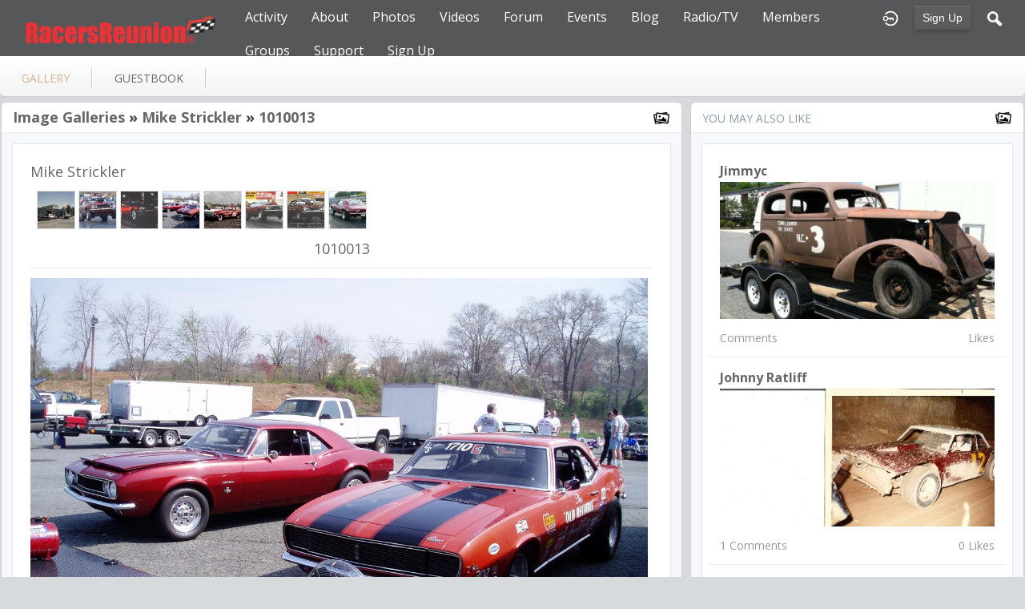

--- FILE ---
content_type: text/html; charset=utf-8
request_url: https://racersreunion.com/mike-strickler/gallery/78501/1010013
body_size: 5533
content:
   <!doctype html>
<html lang="en" dir="ltr">
<head>
<title>1010013 - Gallery - Mike Strickler | racersreunion.com</title>
<link rel="shortcut icon" href="https://racersreunion.com/data/media/0/0/favicon.ico?v=1481408217">
<link rel="apple-touch-icon" sizes="57x57" type="image/png" href="https://racersreunion.com/data/media/0/0/favicon_1481408217_57.png">
<link rel="apple-touch-icon" sizes="72x72" type="image/png" href="https://racersreunion.com/data/media/0/0/favicon_1481408217_72.png">
<link rel="apple-touch-icon" sizes="114x114" type="image/png" href="https://racersreunion.com/data/media/0/0/favicon_1481408217_114.png">
<link rel="apple-touch-icon" sizes="120x120" type="image/png" href="https://racersreunion.com/data/media/0/0/favicon_1481408217_120.png">
<link rel="apple-touch-icon" sizes="144x144" type="image/png" href="https://racersreunion.com/data/media/0/0/favicon_1481408217_144.png">
<link rel="apple-touch-icon" sizes="152x152" type="image/png" href="https://racersreunion.com/data/media/0/0/favicon_1481408217_152.png">
<link rel="apple-touch-icon-precomposed" sizes="57x57" type="image/png" href="https://racersreunion.com/data/media/0/0/favicon_1481408217_57.png">
<link rel="apple-touch-icon-precomposed" sizes="72x72" type="image/png" href="https://racersreunion.com/data/media/0/0/favicon_1481408217_72.png">
<link rel="apple-touch-icon-precomposed" sizes="114x114" type="image/png" href="https://racersreunion.com/data/media/0/0/favicon_1481408217_114.png">
<link rel="apple-touch-icon-precomposed" sizes="120x120" type="image/png" href="https://racersreunion.com/data/media/0/0/favicon_1481408217_120.png">
<link rel="apple-touch-icon-precomposed" sizes="144x144" type="image/png" href="https://racersreunion.com/data/media/0/0/favicon_1481408217_144.png">
<link rel="apple-touch-icon-precomposed" sizes="152x152" type="image/png" href="https://racersreunion.com/data/media/0/0/favicon_1481408217_152.png">
<link rel="icon" sizes="96x96" type="image/png" href="https://racersreunion.com/data/media/0/0/favicon_1481408217_96.png">
<link rel="icon" sizes="195x195" type="image/png" href="https://racersreunion.com/data/media/0/0/favicon_1481408217_195.png">
<link rel="icon" sizes="228x228" type="image/png" href="https://racersreunion.com/data/media/0/0/favicon_1481408217_228.png">
<link rel="msapplication-TileImage" sizes="144x144" type="image/png" href="https://racersreunion.com/data/media/0/0/favicon_1481408217_144.png">
<meta name="msapplication-TileColor" content="#FFFFFF">
<meta http-equiv="Content-Type" content="text/html; charset=utf-8">
<meta name="viewport" content="width=device-width, initial-scale=1.0">
<link rel="stylesheet" href="https://fonts.googleapis.com/css?family=Open+Sans:400italic,600italic,700italic,400,600,700|Roboto+Mono" type="text/css">
<link rel="stylesheet" href="https://racersreunion.com/data/cache/jrFollowMe/Sa9a8b1c039c77eb8362a05cf5fe3dce6.css" media="screen" type="text/css">
<script type="text/javascript" src="https://racersreunion.com/data/cache/jrFollowMe/Sa8c589771c6cf73ef9377a78adad5588.js"></script>
<style>
.forum_post_text a {
    color: blue;
}
</style>
<script async src="https://www.googletagmanager.com/gtag/js?id=UA-17432864-3"></script>
<script>
  window.dataLayer = window.dataLayer || [];
  function gtag() { dataLayer.push(arguments); }
  gtag('js', new Date());
  gtag('config', 'UA-17432864-3');
</script>
<meta property="og:url" content="https://racersreunion.com/mike-strickler/gallery/78501/1010013"/>
<meta property="og:type" content="article"/>
<meta property="og:title" content="1010013"/>
<meta property="og:image" content="https://racersreunion.com/gallery/image/gallery_image/78501/xxlarge/_v=1232325684"/>
<meta property="og:image:width" content="512"/>
<meta property="og:image:height" content="385"/>
<meta property="og:site_name" content="racersreunion.com"/>
<meta property="og:updated_time" content="1472474327"/>

<meta name="twitter:card" content="summary_large_image"/>
<meta name="twitter:title" content="1010013"/>
<meta name="twitter:image" content="https://racersreunion.com/gallery/image/gallery_image/78501/xxlarge/_v=1232325684"/>
<meta name="twitter:image:src" content="https://racersreunion.com/gallery/image/gallery_image/78501/xxlarge/_v=1232325684"/>
<meta name="twitter:image:alt" content="1010013"/>
</head>

<body>

    <div id="header" class="login">
    <div class="menu_pad">
        <div id="header_content" style="display: table; width: 100%;">
            <div style="display: table-row">
                <div style="width: 12%; height: 50px; display: table-cell; vertical-align: middle;">
                    <ul>
                        <li class="mobile" id="menu_button"><a href="#"></a></li>
                        <li class="desk"><a href="https://racersreunion.com"><img src="https://racersreunion.com/data/media/0/0/jrFollowMe_logo.png?r=34750?skin=jrFollowMe" width="150" height="45" class="jlogo" alt="racersreunion.com" title="racersreunion.com"></a></li>
                    </ul>
                </div>
                <div style="display: table-cell; vertical-align: middle;">
                                             <div id="menu_content">
    <nav id="menu-wrap">
        <ul id="menu">

                        
                                        
                <li class="desk right">
                    <a onclick="jrSearch_modal_form()" title="Search"><img src="https://racersreunion.com/image/img/skin/jrFollowMe/search.png?skin=jrFollowMe&v=1709761263" width="24" height="24" alt="Search" title="Search"></a>
                </li>
            
                        
            
                            
                                    <li class="right">
                        <button id="user-create-account" class="form_button" onclick="window.location='https://racersreunion.com/user/signup'">
                            Sign Up
                        </button>
                    </li>
                                <li class="right"><a href="https://racersreunion.com/user/login" title="Login"><img src="https://racersreunion.com/image/img/skin/jrFollowMe/login.png?skin=jrFollowMe&v=1709761263" width="24" height="24" alt="login" title="login"></a></li>
            
                        
             <li >
    <a href="https://racersreunion.com/activity" onclick="" class="menu_0_link" data-topic="activity">Activity</a>
    </li>
<li >
    <a href="https://racersreunion.com/about" onclick="" class="menu_0_link" data-topic="about">About</a>
        <ul>
                <li>
            <a href="https://racersreunion.com/where-and-how-it-began" onclick="" >How It Began</a>
                    </li>
                <li>
            <a href="https://racersreunion.com/mission" onclick="" >Mission</a>
                    </li>
            </ul>
    </li>
<li >
    <a href="https://racersreunion.com/racing-gallery" onclick="" class="menu_0_link" data-topic="racing-gallery">Photos</a>
        <ul>
                <li>
            <a href="https://racersreunion.com/stock-car-racing-photos" onclick="" >Stock Car Racing</a>
                    </li>
                <li>
            <a href="https://racersreunion.com/drag-racing-photos" onclick="" >Drag Racing</a>
                    </li>
                <li>
            <a href="https://racersreunion.com/gallery" onclick="" >Galleries</a>
                    </li>
            </ul>
    </li>
<li >
    <a href="https://racersreunion.com/uploaded_video" onclick="" class="menu_0_link" data-topic="uploaded_video">Videos</a>
        <ul>
                <li>
            <a href="https://racersreunion.com/youtube" onclick="" >YouTube</a>
                    </li>
            </ul>
    </li>
<li >
    <a href="https://racersreunion.com/community/forum" onclick="" class="menu_0_link" data-topic="community/forum">Forum</a>
        <ul>
                <li>
            <a href="https://racersreunion.com/rules-of-engagement" onclick="" >Rules Of Engagement</a>
                    </li>
            </ul>
    </li>
<li >
    <a href="https://racersreunion.com/events" onclick="" class="menu_0_link" data-topic="events">Events</a>
    </li>
<li >
    <a href="https://racersreunion.com/blog" onclick="" class="menu_0_link" data-topic="blog">Blog</a>
        <ul>
                <li>
            <a href="https://racersreunion.com/articles/blog" onclick="" >Articles Archive</a>
                    </li>
            </ul>
    </li>
<li >
    <a href="https://racersreunion.com/podcast-library" onclick="" class="menu_0_link" data-topic="podcast-library">Radio/TV</a>
    </li>
<li >
    <a href="https://racersreunion.com/profile" onclick="" class="menu_0_link" data-topic="profile">Members </a>
    </li>
<li >
    <a href="https://racersreunion.com/group" onclick="" class="menu_0_link" data-topic="group">Groups</a>
        <ul>
                <li>
            <a href="https://racersreunion.com/stock-car-groups" onclick="" >Stock Car Groups</a>
                    </li>
                <li>
            <a href="https://racersreunion.com/drag-racing-groups" onclick="" >Drag Racing Groups</a>
                    </li>
            </ul>
    </li>
<li >
    <a href="https://racersreunion.com/contact-us" onclick="" class="menu_0_link" data-topic="contact-us">Support</a>
        <ul>
                <li>
            <a href="https://racersreunion.com/advertising" onclick="" >Advertising</a>
                    </li>
            </ul>
    </li>
<li >
    <a href="https://racersreunion.com/sign-up" onclick="" class="menu_0_link" data-topic="sign-up">Sign Up</a>
    </li>


        </ul>
    </nav>
</div>

                                    </div>
            </div>
        </div>
    </div>
</div>


<div id="searchform" class="search_box " style="display:none;">
    
     
<div style="white-space:nowrap">
    <form action="https://racersreunion.com/search/results/all/1/100" method="GET" style="margin-bottom:0">
        <input type="hidden" name="jr_html_form_token" value="716ac76f3583ee0a5ac7b4dd29dc0d9b">
        <input id=" search_input" type="text" name="search_string" style="width:65%" class="form_text" placeholder="search site" onkeypress="if (event && event.keyCode === 13 && this.value.length > 0) { $(this).closest('form').submit(); }">&nbsp;<input type="submit" class="form_button" value="search">
    </form>
</div>

    <div style="float:right;clear:both;margin-top:3px;">
        <a class="simplemodal-close"><link rel="stylesheet" property="stylesheet" href="https://racersreunion.com/core/icon_css/20/black/?_v=1764001105"><span class="sprite_icon sprite_icon_20 sprite_icon_black_20"><span class="sprite_icon_20 sprite_icon_black_20 sprite_icon_20_img sprite_icon_black_20_img sprite_icon_20_close sprite_icon_black_20_close">&nbsp;</span></span></a>
    </div>
    <div class="clear"></div>
</div>


<div id="wrapper">



<noscript>
    <div class="item error center" style="margin:12px">
        This site requires Javascript to function properly - please enable Javascript in your browser
    </div>
</noscript>

        <!-- end header.tpl -->



<section id="profile">

            
            
                                
        
    
    <section id="profile_menu" style="overflow: visible">
        <div class="menu_banner clearfix">
            <div class="table">
                <div class="table-row">
                    <div class="table-cell">
                                                                             <ul id="horizontal">

                            
                                    <li class="active tjrGallery" onclick="jrCore_window_location('https://racersreunion.com/mike-strickler/gallery')"><a href="https://racersreunion.com/mike-strickler/gallery">gallery</a></li>
                                                <li class="tjrGuestBook" onclick="jrCore_window_location('https://racersreunion.com/mike-strickler/guestbook')"><a href="https://racersreunion.com/mike-strickler/guestbook">guestbook</a></li>
                    
    </ul>


                    </div>
                    <div class="table-cell" style="width: 20px; white-space: nowrap; padding: 0 10px;">
                        
                        
                        
                        
                                                
                    </div>
                </div>
            </div>
        </div>
    </section>
    <div class="row" style="margin-top: 10px;min-height: 600px;">
     <div class="col12 last">
    <div>
         



<div class="col8">
    <div class="box">
        <div class="media">
            <div class="head clearfix">
                <div class="wrap">
                                            <link rel="stylesheet" property="stylesheet" href="https://racersreunion.com/core/icon_css/22/black/?_v=1764001105"><span class="sprite_icon sprite_icon_22 sprite_icon_black_22"><span class="sprite_icon_22 sprite_icon_black_22 sprite_icon_22_img sprite_icon_black_22_img sprite_icon_22_gallery sprite_icon_black_22_gallery">&nbsp;</span></span>
                                         

    <span class="title">
            
        <a href="https://racersreunion.com/mike-strickler/gallery">Image Galleries</a>

            &raquo;&nbsp;<a href="https://racersreunion.com/mike-strickler/gallery/mike-strickler/all" title="1010013">Mike Strickler</a>
    
            &raquo;&nbsp;<a href="https://racersreunion.com/mike-strickler/gallery/78501/1010013" title="1010013">1010013</a>
        </span>

                </div>
            </div>
            <div class="wrap detail_section">
                <div class="item_media">
                    <div class="wrap">
                        
                        <h2 style="margin: 0; padding: 0;">Mike Strickler</h2>

                                                <div style="padding:12px 0 0;">
                            <div id="gallery_slider">
                                                                                                
                                                                                                    
                                                                        
                                    <div class="gallery_slider_prev">
                                                                            </div>
                                                                        <div class="gallery_slider_img">
                                        <a href="https://racersreunion.com/mike-strickler/gallery/78506/65-sep-race-shop-small#gallery_img"><img src="https://racersreunion.com/gallery/image/gallery_image/78506/small/crop=portrait/_v=aaf321232327310" class="img_shadow" alt="65 Sep race shop-small" width="46" height="46" style="width:46px;height:46px;"></a>
                                    </div>
                                                                        <div class="gallery_slider_img">
                                        <a href="https://racersreunion.com/mike-strickler/gallery/78499/strick1-08#gallery_img"><img src="https://racersreunion.com/gallery/image/gallery_image/78499/small/crop=portrait/_v=aaf321232325683" class="img_shadow" alt="strick1-08" width="46" height="46" style="width:46px;height:46px;"></a>
                                    </div>
                                                                        <div class="gallery_slider_img">
                                        <a href="https://racersreunion.com/mike-strickler/gallery/78500/5-25-07-night#gallery_img"><img src="https://racersreunion.com/gallery/image/gallery_image/78500/small/crop=portrait/_v=aaf321232325684" class="img_shadow" alt="5-25-07-night" width="46" height="46" style="width:46px;height:46px;"></a>
                                    </div>
                                                                        <div class="gallery_slider_img">
                                        <a href="https://racersreunion.com/mike-strickler/gallery/78501/1010013#gallery_img"><img src="https://racersreunion.com/gallery/image/gallery_image/78501/small/crop=portrait/_v=aaf321232325684" class="img_shadow" alt="1010013" width="46" height="46" style="width:46px;height:46px;"></a>
                                    </div>
                                                                        <div class="gallery_slider_img">
                                        <a href="https://racersreunion.com/mike-strickler/gallery/78502/61-white-hood-copy#gallery_img"><img src="https://racersreunion.com/gallery/image/gallery_image/78502/small/crop=portrait/_v=aaf321232325684" class="img_shadow" alt="61-white-hood copy" width="46" height="46" style="width:46px;height:46px;"></a>
                                    </div>
                                                                        <div class="gallery_slider_img">
                                        <a href="https://racersreunion.com/mike-strickler/gallery/78503/strick2-08#gallery_img"><img src="https://racersreunion.com/gallery/image/gallery_image/78503/small/crop=portrait/_v=aaf321232327308" class="img_shadow" alt="strick2-08" width="46" height="46" style="width:46px;height:46px;"></a>
                                    </div>
                                                                        <div class="gallery_slider_img">
                                        <a href="https://racersreunion.com/mike-strickler/gallery/78504/footbrake#gallery_img"><img src="https://racersreunion.com/gallery/image/gallery_image/78504/small/crop=portrait/_v=aaf321232327308" class="img_shadow" alt="footbrake" width="46" height="46" style="width:46px;height:46px;"></a>
                                    </div>
                                                                        <div class="gallery_slider_img">
                                        <a href="https://racersreunion.com/mike-strickler/gallery/78505/9-06bracketfinals0198#gallery_img"><img src="https://racersreunion.com/gallery/image/gallery_image/78505/small/crop=portrait/_v=aaf321232327309" class="img_shadow" alt="9-06BRACKETFINALS0198" width="46" height="46" style="width:46px;height:46px;"></a>
                                    </div>
                                                                                                                                            
                                
                                                                <div style="clear:both"></div>
                            </div>
                        </div>

                                                    <div class="item center">
                                <h2>1010013</h2>
                            </div>
                        
                                                <div class="block_image" style="position: relative; margin-top: 12px">
                            <img src="https://racersreunion.com/gallery/image/gallery_image/78501/1280/_v=aaf321232325684" id="gallery_img_src" class="img_scale img_shadow" alt="gallery image">
                            <div class="lb-nav" style="display: block;">
                                                                    <a href="https://racersreunion.com/mike-strickler/gallery/78500/5-25-07-night#gallery_img" class="lb-prev" style="display:block"></a>
                                                                                                    <a href="https://racersreunion.com/mike-strickler/gallery/78502/61-white-hood-copy#gallery_img" class="lb-next" style="display:block"></a>
                                                            </div>
                        </div>

                                            </div>
                </div>

                                <div class="action_feedback">
                     

    
    
<div class="item clearfix">

    
                                                    
        
        
        
                     
    <div id="l4rq6vpg9" class="like_button_box">

        
                        
                            <a onclick="jrLike_action('gallery', '78501', 'like', '4rq6vpg9');"><img src="https://racersreunion.com/image/img/skin/jrFollowMe/jrLike_like.png?skin=jrFollowMe&v=1709761263" width="24" height="24" class="like_button_img" alt="Like" title="Like"></a>
            

        
                    <span id="lc4rq6vpg9" class="like_count">0</span>
        
    </div>


<div id="likers-4rq6vpg9" class="search_box likers_box">
    <div id="liker_list_4rq6vpg9" class="liker_list"></div>
    <div class="clear"></div>
    <div style="position:absolute;right:10px;bottom:10px">
        <a class="simplemodal-close"><link rel="stylesheet" property="stylesheet" href="https://racersreunion.com/core/icon_css/16/black/?_v=1764001105"><span class="sprite_icon sprite_icon_16 sprite_icon_black_16"><span class="sprite_icon_16 sprite_icon_black_16 sprite_icon_16_img sprite_icon_black_16_img sprite_icon_16_close sprite_icon_black_16_close">&nbsp;</span></span></a>
    </div>
</div>

<div id="like-state-4rq6vpg9" style="display:none"></div>

        
                     
    <div id="d4rq6vpg9" class="dislike_button_box">

        
                        
                            <a onclick="jrLike_action('gallery', '78501', 'dislike', '4rq6vpg9');"><img src="https://racersreunion.com/image/img/skin/jrFollowMe/jrLike_dislike.png?skin=jrFollowMe&v=1709761263" width="24" height="24" class="dislike_button_img" alt="Dislike" title="Dislike"></a>
            
        
                    <span id="dc4rq6vpg9" class="dislike_count">0</span>
        
    </div>

<div id="likers-4rq6vpg9" class="search_box likers_box">
    <div id="liker_list_4rq6vpg9" class="liker_list"></div>
    <div class="clear"></div>
    <div style="position:absolute;right:10px;bottom:10px">
        <a class="simplemodal-close"><span class="sprite_icon sprite_icon_16 sprite_icon_black_16"><span class="sprite_icon_16 sprite_icon_black_16 sprite_icon_16_img sprite_icon_black_16_img sprite_icon_16_close sprite_icon_black_16_close">&nbsp;</span></span></a>
    </div>
</div>

<div id="like-state-4rq6vpg9" style="display:none"></div>

        
            
            <div class="like_button_box">
                            <a href="https://racersreunion.com/user/login?r=1">
                                        
                <img src="https://racersreunion.com/image/img/skin/jrFollowMe/comment.png?skin=jrFollowMe&v=1709761263" width="24" height="24" class="like_button_img" alt="Comment" title="Post Your Comment"></a>
                <span><a>0</a></span>
                    </div>
    
                                            <div class="like_button_box">
                        <a href="https://racersreunion.com/user/login">
                        
            <img src="https://racersreunion.com/image/img/skin/jrFollowMe/share.png?skin=jrFollowMe&v=1709761263" width="24" height="24" class="like_button_img" alt="Share This with your Followers" title="Share This with your Followers"></a>
            <span><a></a> </span>
        </div>
    
            <div class="like_button_box">
                        <a href="https://racersreunion.com/user/login">
                            
                <img src="https://racersreunion.com/image/img/skin/jrFollowMe/tag.png?skin=jrFollowMe&v=1709761263" width="24" height="24" class="like_button_img" alt="Tags" title="Tag">
            </a>
            <span><a>0</a></span>
        </div>
    
            <div class="like_button_box">
                            <a href="https://racersreunion.com/user/login">
                                        
                    <img src="https://racersreunion.com/image/img/skin/jrFollowMe/star.png?skin=jrFollowMe&v=1709761263" width="24" height="24" class="like_button_img" alt="Rate" title="Rate"></a>
                <span><a>
                    0
                </a></span>
        </div>
    
</div>
                                            <div class="rating" id="jrGallery_78501_rating"> <div style="display:inline-block;vertical-align:middle;">
    <ul class="star-rating">
        <li id="r701c88ea" class="current-rating" style="width:0%;"></li>
        <li><a title="1" class="star1-rating" onclick="jrRating_rate_item('#r701c88ea','1','gallery','78501','1');"></a></li>
        <li><a title="2" class="star2-rating" onclick="jrRating_rate_item('#r701c88ea','2','gallery','78501','1');"></a></li>
        <li><a title="3" class="star3-rating" onclick="jrRating_rate_item('#r701c88ea','3','gallery','78501','1');"></a></li>
        <li><a title="4" class="star4-rating" onclick="jrRating_rate_item('#r701c88ea','4','gallery','78501','1');"></a></li>
        <li><a title="5" class="star5-rating" onclick="jrRating_rate_item('#r701c88ea','5','gallery','78501','1');"></a></li>
    </ul>
</div>

</div>
                                         <a id="tag_section" name="tag_section"></a>
<div class="item_tags" id="jrGallery_78501_tag">

<div id="existing_tags">
    </div>

</div>

<script type="text/javascript">
    //start initially
    $(document).ready(function () {
        jrLoadTags('jrGallery', '78501', '11903');
    });
</script>

 



    
    <a id="jrGallery_11903_78501_cm_section"></a>
    <a id="comment_section"></a>

    <div id="jrGallery_11903_78501_comments" class="comment_page_section" style="width:100%">

                        
                     

        
    </div>

    
        
        <div class="item"><div class="p5"><a href="https://racersreunion.com/user/login">You must be logged in to post a comment</a></div></div>

    











                </div>
            </div>
        </div>
    </div>
</div>
<div class="col4 last">
    <div class="box">
        <div class="media">
            <div class="head clearfix">
                <div class="wrap">
                    <div style="display: inline-block">You May Also Like</div>
                    <span class="sprite_icon sprite_icon_22 sprite_icon_black_22"><span class="sprite_icon_22 sprite_icon_black_22 sprite_icon_22_img sprite_icon_black_22_img sprite_icon_22_gallery sprite_icon_black_22_gallery">&nbsp;</span></span>
                </div>
            </div>
            <div class="wrap">
                <div class="item_media">
                    <div id="list" class="sidebar">
                         

            <div class="list_item">
           <div class="wrap">
               <div class="title">
                   <a href="https://racersreunion.com/jimmyc/gallery/58886/jimmyc">
                       jimmyc
                   </a>
               </div>
               <a href="https://racersreunion.com/jimmyc/gallery/jimmyc/all">
                   <img src="https://racersreunion.com/gallery/image/gallery_image/58886/xlarge/crop=2:1/_v=aaf321347915275" class="img_scale" alt="jimmyc"></a>

               <div class="data clearfix">
                   <span> Comments</span>
                   <span> Likes</span>
               </div>
           </div>
        </div>
            <div class="list_item">
           <div class="wrap">
               <div class="title">
                   <a href="https://racersreunion.com/johnny-ratliff/gallery/14941/johnny-ratliff">
                       johnny ratliff
                   </a>
               </div>
               <a href="https://racersreunion.com/johnny-ratliff/gallery/johnny-ratliff/all">
                   <img src="https://racersreunion.com/gallery/image/gallery_image/14941/xlarge/crop=2:1/_v=aaf321240028004" class="img_scale" alt="johnny ratliff"></a>

               <div class="data clearfix">
                   <span>1 Comments</span>
                   <span>0 Likes</span>
               </div>
           </div>
        </div>
            <div class="list_item">
           <div class="wrap">
               <div class="title">
                   <a href="https://racersreunion.com/david-briggs/gallery/6002/david-briggs">
                       David Briggs
                   </a>
               </div>
               <a href="https://racersreunion.com/david-briggs/gallery/david-briggs/all">
                   <img src="https://racersreunion.com/gallery/image/gallery_image/6002/xlarge/crop=2:1/_v=aaf321224008624" class="img_scale" alt="David Briggs"></a>

               <div class="data clearfix">
                   <span> Comments</span>
                   <span> Likes</span>
               </div>
           </div>
        </div>
            <div class="list_item">
           <div class="wrap">
               <div class="title">
                   <a href="https://racersreunion.com/jerry-martin2/gallery/98024/jerry-martin2">
                       Jerry Martin2
                   </a>
               </div>
               <a href="https://racersreunion.com/jerry-martin2/gallery/jerry-martin2/all">
                   <img src="https://racersreunion.com/gallery/image/gallery_image/98024/xlarge/crop=2:1/_v=aaf321302657502" class="img_scale" alt="Jerry Martin2"></a>

               <div class="data clearfix">
                   <span> Comments</span>
                   <span> Likes</span>
               </div>
           </div>
        </div>
            <div class="list_item">
           <div class="wrap">
               <div class="title">
                   <a href="https://racersreunion.com/troy-a-curtis-sr/gallery/7550/troy-a-curtis-sr">
                       Troy A. Curtis sr.
                   </a>
               </div>
               <a href="https://racersreunion.com/troy-a-curtis-sr/gallery/troy-a-curtis-sr/all">
                   <img src="https://racersreunion.com/gallery/image/gallery_image/7550/xlarge/crop=2:1/_v=aaf321226709041" class="img_scale" alt="Troy A. Curtis sr."></a>

               <div class="data clearfix">
                   <span>5 Comments</span>
                   <span>1 Likes</span>
               </div>
           </div>
        </div>
            <div class="list_item">
           <div class="wrap">
               <div class="title">
                   <a href="https://racersreunion.com/dave-fulton/gallery/33261/dave-fulton">
                       Dave Fulton
                   </a>
               </div>
               <a href="https://racersreunion.com/dave-fulton/gallery/dave-fulton/all">
                   <img src="https://racersreunion.com/gallery/image/gallery_image/33261/xlarge/crop=2:1/_v=aaf321280343552" class="img_scale" alt="Dave Fulton"></a>

               <div class="data clearfix">
                   <span> Comments</span>
                   <span>1 Likes</span>
               </div>
           </div>
        </div>
            <div class="list_item">
           <div class="wrap">
               <div class="title">
                   <a href="https://racersreunion.com/poet-ka-steffek/gallery/3362/poet-ka-steffek">
                       Poet K.A. Steffek
                   </a>
               </div>
               <a href="https://racersreunion.com/poet-ka-steffek/gallery/poet-ka-steffek/all">
                   <img src="https://racersreunion.com/gallery/image/gallery_image/3362/xlarge/crop=2:1/_v=aaf321216045225" class="img_scale" alt="Poet K.A. Steffek"></a>

               <div class="data clearfix">
                   <span> Comments</span>
                   <span> Likes</span>
               </div>
           </div>
        </div>
            <div class="list_item">
           <div class="wrap">
               <div class="title">
                   <a href="https://racersreunion.com/christine-thomas/gallery/66316/christine-thomas">
                       Christine Thomas
                   </a>
               </div>
               <a href="https://racersreunion.com/christine-thomas/gallery/christine-thomas/all">
                   <img src="https://racersreunion.com/gallery/image/gallery_image/66316/xlarge/crop=2:1/_v=aaf321329961988" class="img_scale" alt="Christine Thomas"></a>

               <div class="data clearfix">
                   <span> Comments</span>
                   <span> Likes</span>
               </div>
           </div>
        </div>
    
                    </div>
                </div>
            </div>
        </div>
    </div>
</div>




    </div>
</div>


 
<div id="pm-drop-opt" style="display:none">
    <li class="hideshow"><a>more <span>&#x25BC;</span></a><ul id="submenu"></ul></li>
</div>

</div>
</section>
 </div>
</div>

<div class="footer">
    <div class="row">
        <div class="col12">
            <div class="social">
                                <h2>Visit Us on Social Media</h2>
                    <ul class="social clearfix">
                                                                                    <li><a href="https://facebook.com/http://facebook.com/racersreunion" class="social-facebook" target="_blank"></a></li>
                                                                                                                                        <li><a href="https://twitter.com/http://twitter.com/RacersReunion" class="social-twitter" target="_blank"></a></li>
                                                                                                                                                </ul>
                                <div><span>&copy; 2026 racersreunion.com<br><span style="font-size:9px;"><a href="https://www.jamroom.net/the-jamroom-network/about/17/the-powerful-social-network-script">social network script</a> | Powered by <a href="https://www.jamroom.net">Jamroom</a></span></span></div>
            </div>
        </div>
    </div>
</div>
</div>

<a href="#" id="scrollup" class="scrollup"><link rel="stylesheet" property="stylesheet" href="https://racersreunion.com/core/icon_css/32/black/?_v=1764001105"><span class="sprite_icon sprite_icon_32 sprite_icon_black_32"><span class="sprite_icon_32 sprite_icon_black_32 sprite_icon_32_img sprite_icon_black_32_img sprite_icon_32_arrow-up sprite_icon_black_32_arrow-up">&nbsp;</span></span></a>



<script type="text/javascript">
    (function($) {
        $(document).ready(function() {
            var ms = new $.slidebars();
            $('li#menu_button > a').on('click', function() {
                ms.slidebars.toggle('left');
            });
        });
    }) (jQuery);
</script>

<script src="https://racersreunion.com/skins/jrFollowMe/js/css3-animate-it.js"></script>

</body>
</html>


